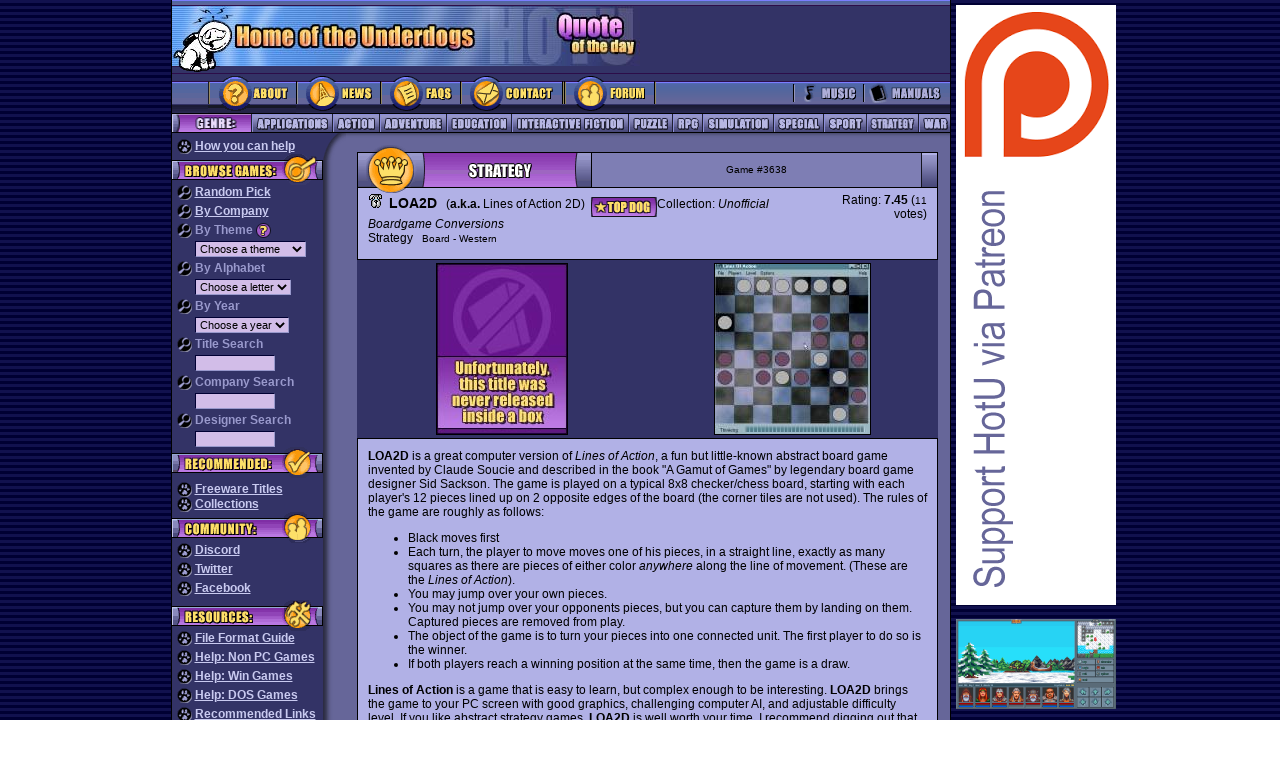

--- FILE ---
content_type: text/html;charset=UTF-8
request_url: https://www.homeoftheunderdogs.net/game.php?name=LOA2D
body_size: 7270
content:
<!DOCTYPE HTML PUBLIC "-//W3C//DTD HTML 4.01 Transitional//EN">
<html>

<head>
  <title>Home of the Underdogs</title>
  <meta http-equiv="Content-Type" content="text/html; charset=utf-8">
  <meta http-equiv="Refresh" CONTENT="7200">
  <meta http-equiv="content-LANGUAGE" content="English">
  <meta name="DESCRIPTION"
    CONTENT="Home of the Underdogs. The database of old games (abandonware). Tribute to the best underrated PC games of all time. ">
  <meta name="KEYWORDS"
    content="abandonware games sierra classic oldie underdogs infocom telarium avalon hill QQP polarware DOS 8088 XT AT 286 386 486">
  <meta name="OWNER" content="">
  <meta name="AUTHOR" content="Underdogs">
  <meta name="page-TOPIC" content="Games">
  <meta name="AUDIENCE" content="All">
  <meta name="RATING" content="General">
  <meta name="ROBOTS" content="index,follow">
  <meta name="REVISIT-AFTER" content="1 days">
  <base>


  <SCRIPT type="text/javascript">
    function submitenter(myfield) {
      var keycode;
      if (window.event) keycode = window.event.keyCode;
      else if (e) keycode = e.which;
      else return true;

      if (keycode == 13) {
        myfield.form.submit();
        return false;
      } else
        return true;
    }

    function randomGame() {
      var randomId;
      randomId = "game.php?id=" + parseInt(Math.random() *
        5325 + 1)
      window.location.href = randomId;
    }
  </SCRIPT>
  <link rel="icon" href="favicon.ico" />
  <link rel="shortcut icon" href="favicon.ico" />
  <link rel="stylesheet" title="HOTU" type="text/css" href="https://homeoftheunderdogs.net/style.css?=2026-01-21" />
  <link rel="start" href="default.htm" />
  <link rel="index" href="https://homeoftheunderdogs.net/master.php" />
  <link rel="help" href="https://homeoftheunderdogs.net/faq.php" />
  <link rel="glossary" href="https://homeoftheunderdogs.net/extension.php" />
  <link rel="author" href="https://homeoftheunderdogs.net/about.php" />
  <link rel="copyright" href="javascript_3Aalert('1998 - 2026, Home of the Underdogs.')" />
  <link rel="up" href="default.htm" />
</head>

<body bgcolor="#666699" text="#000000" link="#333366" vlink="#333366" alink="#666699" leftmargin="0" topmargin="0"
  marginwidth="0" marginheight="0">
  <table border="0" cellspacing="0" cellpadding="0">
    <tr>
      <td width="126" rowspan="2" background="https://homeoftheunderdogs.net/images/background_stripes.gif" bgcolor="000033"><img src="https://homeoftheunderdogs.net/images/gif.gif"
          width="1" height="1"></td>
      <td width="1" rowspan="2" bgcolor="#000000"><img src="https://homeoftheunderdogs.net/images/gif_black.gif" width="1" height="200"></td>
      <td width="778" height="126" align="center" valign="top">
        <table width="778" height="6" border="0" cellspacing="0" cellpadding="0">
          <tr>
            <td width="778" height="6"><img src="https://homeoftheunderdogs.net/images/topnav_toptopbar.gif" width="778" height="6"></td>
          </tr>
        </table>

        <table width="778" height="67" border="0" cellspacing="0" cellpadding="0">
          <tr bgcolor="#333366">
            <td width="310" height="60"><a href="https://homeoftheunderdogs.net/"><img
                  src="https://homeoftheunderdogs.net/images/728x90_toplogo.jpg" alt="Home of the Underdogs" width="310" height="60" border="0"></a>
            </td>
            <td width="158" height="60"><img src="https://homeoftheunderdogs.net/images/728x90_topquote2.jpg" width="158" height="60"></td>
            <td width="310" height="60" align="left" valign="middle">
              <table width="100%" border="0" cellspacing="0" cellpadding="0">
                <tr>
                  <td class="quote">
                    <SCRIPT TYPE="text/javascript" SRC="https://www.brainyquote.com/link/quotebr.js"></SCRIPT>
                  </td>
                </tr>
              </table>
            </td>
          </tr>
          <tr align="left" valign="top" bgcolor="#333366">
            <td height="7" colspan="3"><img src="https://homeoftheunderdogs.net/images/728x90_dogfoot.gif" width="48" height="7"></td>
          </tr>
        </table>


        <table width="778" height="40" border="0" cellspacing="0" cellpadding="0">
          <tr bgcolor="#333366">
            <!-- main nav items: about, news, faqs and contact -->
            <td width="36" height="40"><img src="https://homeoftheunderdogs.net/images/728x90_mainleft.gif" width="36" height="40"></td>
            <td width="88" height="40"><a href="https://homeoftheunderdogs.net/about.php"><img
                  src="https://homeoftheunderdogs.net/images/728x90_mainbut_about.gif" alt="About" width="88" height="40" border="0"></a></td>
            <td width="84" height="40"><a href="https://homeoftheunderdogs.net/"><img
                  src="https://homeoftheunderdogs.net/images/topnav_mainbutnews.gif" alt="News" width="84" height="40" border="0"></a></td>
            <td width="80" height="40"><a href="https://homeoftheunderdogs.net/faq.php"><img
                  src="https://homeoftheunderdogs.net/images/topnav_mainbutfaqs.gif" alt="FAQs" width="80" height="40" border="0"></a></td>
            <td width="104" height="40"><a href="https://homeoftheunderdogs.net/contact.php"><img
                  src="https://homeoftheunderdogs.net/images/topnav_mainbutcontact.gif" alt="Contact" width="104" height="40" border="0"></a></td>
            <td width="92" height="40"><a target="_blank" href="https://discord.gg/MbUg7d9"><img
                  src="https://homeoftheunderdogs.net/images/topnav_mainbutforum.gif" alt="HOTU GoogleGroup" width="92" height="40" border="0"></a>
            </td>
            <td width="137" height="40"><img src="https://homeoftheunderdogs.net/images/topnav_mainmiddle.gif" width="137" height="40">
            </td>
            <!-- main nav items: music, manuals -->
            <td width="70" height="40"><a href="https://homeoftheunderdogs.net/music.php"><img
                  src="https://homeoftheunderdogs.net/images/topnav_mainbutmusic.gif" alt="Music" width="70" height="40" border="0"></a></td>
            <td width="87" height="40"><a href="https://homeoftheunderdogs.net/manuals.php"><img
                  src="https://homeoftheunderdogs.net/images/topnav_mainbutmanuals.gif" alt="Manuals" width="87" height="40" border="0"></a></td>
          </tr>
        </table>
        <table width="778" height="1" border="0" cellspacing="0" cellpadding="0">
          <tr>
            <td bgcolor="#000000"><img src="https://homeoftheunderdogs.net/images/gif_black.gif" width="778" height="1"></td>
          </tr>
        </table>
        <table width="778" height="18" border="0" cellspacing="0" cellpadding="0">
          <tr>
            <!-- game categories -->
            <td width="79" height="18"><img src="https://homeoftheunderdogs.net/images/topnav_cattitle.gif" alt="Category" width="79" height="18"></td>
            
            <td width="81" height="18">
              <a href="https://homeoftheunderdogs.net/genre.php?id=2">
                <img src="https://homeoftheunderdogs.net/images/topnav_catbutapps.gif" alt="Applications" width="81" height="18" border="0">
              </a>
            </td>

            <td width="47" height="18">
              <a href="https://homeoftheunderdogs.net/genre.php?id=1">
                <img src="https://homeoftheunderdogs.net/images/topnav_catbutaction.gif" alt="Action" width="47" height="18" border="0">
              </a>
            </td>

            <td width="67" height="18">
              <a href="https://homeoftheunderdogs.net/genre.php?id=3">
                <img src="https://homeoftheunderdogs.net/images/topnav_catbutadv.gif" alt="Adventure" width="67" height="18" border="0">
              </a>
            </td>

            <td width="65" height="18">
              <a href="https://homeoftheunderdogs.net/genre.php?id=4">
                <img src="https://homeoftheunderdogs.net/images/topnav_catbutedu.gif" alt="Education" width="65" height="18" border="0">
              </a>
            </td>

            <td width="117" height="18">
              <a href="https://homeoftheunderdogs.net/genre.php?id=5">
                <img src="https://homeoftheunderdogs.net/images/topnav_catbutintfic.gif" alt="Interactive Fiction" width="117" height="18" border="0">
              </a>
            </td>

            <td width="44" height="18">
              <a href="https://homeoftheunderdogs.net/genre.php?id=6">
                <img src="https://homeoftheunderdogs.net/images/topnav_catbutpuzzle.gif" alt="Puzzle" width="44" height="18" border="0">
              </a>
            </td>

            <td width="30" height="18">
              <a href="https://homeoftheunderdogs.net/genre.php?id=7">
                <img src="https://homeoftheunderdogs.net/images/topnav_catbutrpg.gif" alt="Role Playing Games" width="30" height="18" border="0">
              </a>
            </td>

            <td width="71" height="18">
              <a href="https://homeoftheunderdogs.net/genre.php?id=8">
                <img src="https://homeoftheunderdogs.net/images/topnav_catbutsim.gif" alt="Simulation" width="71" height="18" border="0">
              </a>
            </td>

            <td width="50" height="18">
              <a href="https://homeoftheunderdogs.net/special.php">
                <img src="https://homeoftheunderdogs.net/images/topnav_catbutspecial.gif" alt="Special" width="50" height="18" border="0">
              </a>
            </td>

            <td width="43" height="18">
              <a href="https://homeoftheunderdogs.net/genre.php?id=9">
                <img src="https://homeoftheunderdogs.net/images/topnav_catbutsport.gif" alt="Sport" width="43" height="18" border="0">
              </a>
            </td>

            <td width="52" height="18">
              <a href="https://homeoftheunderdogs.net/genre.php?id=10">
                <img src="https://homeoftheunderdogs.net/images/topnav_catbutstrategy.gif" alt="Strategy" width="52" height="18" border="0">
              </a>
            </td>

            <td width="32" height="18">
              <a href="https://homeoftheunderdogs.net/genre.php?id=11">
                <img src="https://homeoftheunderdogs.net/images/topnav_catbutwar.gif" alt="War" width="32" height="18" border="0">
              </a>
            </td>
          </tr>
        </table>
        <table width="778" height="1" border="0" cellspacing="0" cellpadding="0">
          <tr>
            <td bgcolor="#000000"><img src="https://homeoftheunderdogs.net/images/gif_black.gif" width="778" height="1"></td>
          </tr>
        </table>
      </td>
      <td width="1" rowspan="2" bgcolor="#000000"><img src="https://homeoftheunderdogs.net/images/gif_black.gif" width="1" height="200"></td>
      <td width="132" rowspan="2" align="left" valign="top" background="https://homeoftheunderdogs.net/images/background_stripes.gif" bgcolor="000033">
        <table border="0" cellspacing="5" cellpadding="0">
          <tr>
            <td align="center">

              <a href="https://www.patreon.com/hotu"><img src="https://homeoftheunderdogs.net/images/ia/supporthotu.png" border=0></a><br><br><a href="https://store.steampowered.com/app/873890/Legends_of_Amberland_The_Forgotten_Crown/" target="_blank"><img src="https://homeoftheunderdogs.net/images/ia/legendsofamberland-160.png" width="160px"></a><br><br><a href="http://www.eff.org/" target="_blank"><img src="https://homeoftheunderdogs.net/images/eff.jpg" alt="Support the EFF" width="160px"></a>	</td></tr>
    </table>

            </td>
            <td width="115" rowspan="2" background="https://homeoftheunderdogs.net/images/background_stripes.gif" bgcolor="000033"><img
                src="https://homeoftheunderdogs.net/images/gif.gif" width="1" height="1"></td>
          </tr>
          <tr width="778" height="100%">
            <td align="center" valign="top" width="778" height="100%">
              <table width="100%" height="100%" border="0" cellpadding="0" cellspacing="0">
                <tr>
                  <td width="151" align="left" valign="top" bgcolor="#333366">
                    <table width="100%" border="0" align="center" cellpadding="0" cellspacing="0" class="sidenav1">
                      <tr>
                        <td colspan="3" width="151" height="6"><img src="https://homeoftheunderdogs.net/images/gif.gif" width="151" height="6"></td>
                      </tr>
                      <tr>
                        <td width="5"><img src="https://homeoftheunderdogs.net/images/gif.gif" width="5" height="10"></td>
                        <td width="141" class="sidenav1"><img src="https://homeoftheunderdogs.net/images/sidenav_icon_paw.gif" alt="Welcome" width="15"
                            height="15" align="top">
                          <a href="https://homeoftheunderdogs.net/contribute.php">How
                            you can help</a>
                        </td>
                        <td width="5"><img src="https://homeoftheunderdogs.net/images/gif.gif" width="5" height="10"></td>
                      </tr>


                      


                      <tr>
                        <td colspan="3" width="151" height="31"><img src="https://homeoftheunderdogs.net/images/sidenav_catbrowse.gif"
                            alt="Browse Games" width="151" height="31"></td>
                      </tr>
                      <tr>
                        <td width="5"><img src="https://homeoftheunderdogs.net/images/gif.gif" width="5" height="10"></td>
                        <td width="141" class="sidenav1"><img src="https://homeoftheunderdogs.net/images/sidenav_icon_magglass.gif" alt="Welcome"
                            width="15" height="15" align="top">
                          <a href="javascript:randomGame()">Random Pick</a>
                        </td>
                        <td width="5"><img src="https://homeoftheunderdogs.net/images/gif.gif" width="5" height="10"></td>
                      </tr>
                      <tr>
                        <td colspan="3" width="151"><img src="https://homeoftheunderdogs.net/images/gif.gif" width="151" height="4"></td>
                      </tr>
                      <tr>
                        <td width="5"><img src="https://homeoftheunderdogs.net/images/gif.gif" width="5" height="10"></td>
                        <td width="141" class="sidenav1"><img src="https://homeoftheunderdogs.net/images/sidenav_icon_magglass.gif" alt="Welcome"
                            width="15" height="15" align="top">
                          <a href="https://homeoftheunderdogs.net/companies.php">By
                            Company</a>
                        </td>
                        <td width="5"><img src="https://homeoftheunderdogs.net/images/gif.gif" width="5" height="10"></td>
                      </tr>
                      <tr>
                        <td colspan="3" width="151"><img src="https://homeoftheunderdogs.net/images/gif.gif" width="151" height="4"></td>
                      </tr>

                      <!-- BEGIN PULLDOWNS -->
                      <form action="">
                        <tr>
                          <td>&nbsp;</td>
                          <td class="sidenav1"><img src="https://homeoftheunderdogs.net/images/sidenav_icon_magglass.gif" alt="Welcome" width="15"
                              height="15" align="top">
                            By Theme <a href="faq.php#b4"><img src="https://homeoftheunderdogs.net/images/sidenav_icon_questionmark.gif" width="15"
                                height="15" border="0" align="top"></a></td>
                          <td>&nbsp;</td>
                        </tr>
                        <tr>
                          <td width="5"><img src="https://homeoftheunderdogs.net/images/gif.gif" width="5" height="10"></td>
                          <td width="141" class="input2"><img src="https://homeoftheunderdogs.net/images/gif.gif" width="15" height="15">
                            <SELECT ONCHANGE="location = this.options[this.selectedIndex].value;" METHOD="get"
                              NAME="theme" class="input">
                              <OPTION selected>Choose a theme</OPTION>

                              <OPTION VALUE="https://homeoftheunderdogs.net/theme.php?id=1">Alternate History</OPTION><OPTION VALUE="https://homeoftheunderdogs.net/theme.php?id=2">Anime</OPTION><OPTION VALUE="https://homeoftheunderdogs.net/theme.php?id=3">Apocalypse Now</OPTION><OPTION VALUE="https://homeoftheunderdogs.net/theme.php?id=4">Business</OPTION><OPTION VALUE="https://homeoftheunderdogs.net/theme.php?id=5">Cartoon</OPTION><OPTION VALUE="https://homeoftheunderdogs.net/theme.php?id=6">Cyberpunk</OPTION><OPTION VALUE="https://homeoftheunderdogs.net/theme.php?id=7">Design Tool</OPTION><OPTION VALUE="https://homeoftheunderdogs.net/theme.php?id=8">Epic</OPTION><OPTION VALUE="https://homeoftheunderdogs.net/theme.php?id=9">Fantasy</OPTION><OPTION VALUE="https://homeoftheunderdogs.net/theme.php?id=10">Freelance</OPTION><OPTION VALUE="https://homeoftheunderdogs.net/theme.php?id=11">Grand Adventure</OPTION><OPTION VALUE="https://homeoftheunderdogs.net/theme.php?id=12">Galactic War</OPTION><OPTION VALUE="https://homeoftheunderdogs.net/theme.php?id=13">Gangster</OPTION><OPTION VALUE="https://homeoftheunderdogs.net/theme.php?id=14">Historical</OPTION><OPTION VALUE="https://homeoftheunderdogs.net/theme.php?id=15">Horror</OPTION><OPTION VALUE="https://homeoftheunderdogs.net/theme.php?id=16">Humorous</OPTION><OPTION VALUE="https://homeoftheunderdogs.net/theme.php?id=17">Licensed</OPTION><OPTION VALUE="https://homeoftheunderdogs.net/theme.php?id=18">Modern</OPTION><OPTION VALUE="https://homeoftheunderdogs.net/theme.php?id=19">Mystery</OPTION><OPTION VALUE="https://homeoftheunderdogs.net/theme.php?id=20">Myth & Legend</OPTION><OPTION VALUE="https://homeoftheunderdogs.net/theme.php?id=21">Naval</OPTION><OPTION VALUE="https://homeoftheunderdogs.net/theme.php?id=22">Organized Forces</OPTION><OPTION VALUE="https://homeoftheunderdogs.net/theme.php?id=23">Oriental</OPTION><OPTION VALUE="https://homeoftheunderdogs.net/theme.php?id=24">Political</OPTION><OPTION VALUE="https://homeoftheunderdogs.net/theme.php?id=25">Science Fiction</OPTION><OPTION VALUE="https://homeoftheunderdogs.net/theme.php?id=26">Shareware</OPTION><OPTION VALUE="https://homeoftheunderdogs.net/theme.php?id=27">Unique</OPTION><OPTION VALUE="https://homeoftheunderdogs.net/theme.php?id=28">Western</OPTION><OPTION VALUE="https://homeoftheunderdogs.net/theme.php?id=29">World Wars</OPTION>                            </SELECT>
                          </td>
                          <td width="5"><img src="https://homeoftheunderdogs.net/images/gif.gif" width="5" height="10"></td>
                        </tr>
                        <tr>
                          <td colspan="3" width="151"><img src="https://homeoftheunderdogs.net/images/gif.gif" width="151" height="4"></td>
                        </tr>
                        <tr>
                          <td width="5"><img src="https://homeoftheunderdogs.net/images/gif.gif" width="5" height="10"></td>
                          <td width="141" class="sidenav1"><img src="https://homeoftheunderdogs.net/images/sidenav_icon_magglass.gif" alt="Welcome"
                              width="15" height="15" align="top">
                            By Alphabet</td>
                          <td width="5"><img src="https://homeoftheunderdogs.net/images/gif.gif" width="5" height="10"></td>
                        </tr>
                        <tr>
                          <td width="5"><img src="https://homeoftheunderdogs.net/images/gif.gif" width="5" height="10"></td>
                          <td width="141" class="input2"><img src="https://homeoftheunderdogs.net/images/gif.gif" width="15" height="15">
                            <SELECT ONCHANGE="location = this.options[this.selectedIndex].value;" METHOD="get"
                              NAME="letter" class="input">
                              <OPTION selected>Choose a letter</OPTION>
                              <OPTION VALUE="letter.php?id=0">-- # --</OPTION>

                              <OPTION VALUE="https://homeoftheunderdogs.net/letter.php?id=A">-- A --</OPTION><OPTION VALUE="https://homeoftheunderdogs.net/letter.php?id=B">-- B --</OPTION><OPTION VALUE="https://homeoftheunderdogs.net/letter.php?id=C">-- C --</OPTION><OPTION VALUE="https://homeoftheunderdogs.net/letter.php?id=D">-- D --</OPTION><OPTION VALUE="https://homeoftheunderdogs.net/letter.php?id=E">-- E --</OPTION><OPTION VALUE="https://homeoftheunderdogs.net/letter.php?id=F">-- F --</OPTION><OPTION VALUE="https://homeoftheunderdogs.net/letter.php?id=G">-- G --</OPTION><OPTION VALUE="https://homeoftheunderdogs.net/letter.php?id=H">-- H --</OPTION><OPTION VALUE="https://homeoftheunderdogs.net/letter.php?id=I">-- I --</OPTION><OPTION VALUE="https://homeoftheunderdogs.net/letter.php?id=J">-- J --</OPTION><OPTION VALUE="https://homeoftheunderdogs.net/letter.php?id=K">-- K --</OPTION><OPTION VALUE="https://homeoftheunderdogs.net/letter.php?id=L">-- L --</OPTION><OPTION VALUE="https://homeoftheunderdogs.net/letter.php?id=M">-- M --</OPTION><OPTION VALUE="https://homeoftheunderdogs.net/letter.php?id=N">-- N --</OPTION><OPTION VALUE="https://homeoftheunderdogs.net/letter.php?id=O">-- O --</OPTION><OPTION VALUE="https://homeoftheunderdogs.net/letter.php?id=P">-- P --</OPTION><OPTION VALUE="https://homeoftheunderdogs.net/letter.php?id=Q">-- Q --</OPTION><OPTION VALUE="https://homeoftheunderdogs.net/letter.php?id=R">-- R --</OPTION><OPTION VALUE="https://homeoftheunderdogs.net/letter.php?id=S">-- S --</OPTION><OPTION VALUE="https://homeoftheunderdogs.net/letter.php?id=T">-- T --</OPTION><OPTION VALUE="https://homeoftheunderdogs.net/letter.php?id=U">-- U --</OPTION><OPTION VALUE="https://homeoftheunderdogs.net/letter.php?id=V">-- V --</OPTION><OPTION VALUE="https://homeoftheunderdogs.net/letter.php?id=W">-- W --</OPTION><OPTION VALUE="https://homeoftheunderdogs.net/letter.php?id=X">-- X --</OPTION><OPTION VALUE="https://homeoftheunderdogs.net/letter.php?id=Y">-- Y --</OPTION><OPTION VALUE="https://homeoftheunderdogs.net/letter.php?id=Z">-- Z --</OPTION>                            </SELECT>
                          </td>
                          <td width="5"><img src="https://homeoftheunderdogs.net/images/gif.gif" width="5" height="10"></td>
                        </tr>
                        <tr>
                          <td colspan="3" width="151"><img src="https://homeoftheunderdogs.net/images/gif.gif" width="151" height="4"></td>
                        </tr>
                        <tr>
                          <td width="5"><img src="https://homeoftheunderdogs.net/images/gif.gif" width="5" height="10"></td>
                          <td width="141" class="sidenav1"><img src="https://homeoftheunderdogs.net/images/sidenav_icon_magglass.gif" alt="Welcome"
                              width="15" height="15" align="top">
                            By Year</td>
                          <td width="5"><img src="https://homeoftheunderdogs.net/images/gif.gif" width="5" height="10"></td>
                        </tr>
                        <tr>
                          <td width="5"><img src="https://homeoftheunderdogs.net/images/gif.gif" width="5" height="10"></td>
                          <td width="141" class="input2"><img src="https://homeoftheunderdogs.net/images/gif.gif" width="15" height="15">
                            <SELECT ONCHANGE="location = this.options[this.selectedIndex].value;" METHOD="get"
                              NAME="year" class="input">
                              <OPTION selected>Choose a year</OPTION>

                              <OPTION VALUE="https://homeoftheunderdogs.net/year.php?id=1979">1979</OPTION><OPTION VALUE="https://homeoftheunderdogs.net/year.php?id=1980">1980</OPTION><OPTION VALUE="https://homeoftheunderdogs.net/year.php?id=1981">1981</OPTION><OPTION VALUE="https://homeoftheunderdogs.net/year.php?id=1982">1982</OPTION><OPTION VALUE="https://homeoftheunderdogs.net/year.php?id=1983">1983</OPTION><OPTION VALUE="https://homeoftheunderdogs.net/year.php?id=1984">1984</OPTION><OPTION VALUE="https://homeoftheunderdogs.net/year.php?id=1985">1985</OPTION><OPTION VALUE="https://homeoftheunderdogs.net/year.php?id=1986">1986</OPTION><OPTION VALUE="https://homeoftheunderdogs.net/year.php?id=1987">1987</OPTION><OPTION VALUE="https://homeoftheunderdogs.net/year.php?id=1988">1988</OPTION><OPTION VALUE="https://homeoftheunderdogs.net/year.php?id=1989">1989</OPTION><OPTION VALUE="https://homeoftheunderdogs.net/year.php?id=1990">1990</OPTION><OPTION VALUE="https://homeoftheunderdogs.net/year.php?id=1991">1991</OPTION><OPTION VALUE="https://homeoftheunderdogs.net/year.php?id=1992">1992</OPTION><OPTION VALUE="https://homeoftheunderdogs.net/year.php?id=1993">1993</OPTION><OPTION VALUE="https://homeoftheunderdogs.net/year.php?id=1994">1994</OPTION><OPTION VALUE="https://homeoftheunderdogs.net/year.php?id=1995">1995</OPTION><OPTION VALUE="https://homeoftheunderdogs.net/year.php?id=1996">1996</OPTION><OPTION VALUE="https://homeoftheunderdogs.net/year.php?id=1997">1997</OPTION><OPTION VALUE="https://homeoftheunderdogs.net/year.php?id=1998">1998</OPTION><OPTION VALUE="https://homeoftheunderdogs.net/year.php?id=1999">1999</OPTION><OPTION VALUE="https://homeoftheunderdogs.net/year.php?id=2000">2000</OPTION><OPTION VALUE="https://homeoftheunderdogs.net/year.php?id=2001">2001</OPTION><OPTION VALUE="https://homeoftheunderdogs.net/year.php?id=2002">2002</OPTION><OPTION VALUE="https://homeoftheunderdogs.net/year.php?id=2003">2003</OPTION><OPTION VALUE="https://homeoftheunderdogs.net/year.php?id=2004">2004</OPTION><OPTION VALUE="https://homeoftheunderdogs.net/year.php?id=2005">2005</OPTION><OPTION VALUE="https://homeoftheunderdogs.net/year.php?id=2006">2006</OPTION><OPTION VALUE="https://homeoftheunderdogs.net/year.php?id=2007">2007</OPTION><OPTION VALUE="https://homeoftheunderdogs.net/year.php?id=2008">2008</OPTION><OPTION VALUE="https://homeoftheunderdogs.net/year.php?id=2009">2009</OPTION><OPTION VALUE="https://homeoftheunderdogs.net/year.php?id=2010">2010</OPTION><OPTION VALUE="https://homeoftheunderdogs.net/year.php?id=2011">2011</OPTION><OPTION VALUE="https://homeoftheunderdogs.net/year.php?id=2012">2012</OPTION><OPTION VALUE="https://homeoftheunderdogs.net/year.php?id=2013">2013</OPTION><OPTION VALUE="https://homeoftheunderdogs.net/year.php?id=2014">2014</OPTION><OPTION VALUE="https://homeoftheunderdogs.net/year.php?id=2015">2015</OPTION><OPTION VALUE="https://homeoftheunderdogs.net/year.php?id=2016">2016</OPTION><OPTION VALUE="https://homeoftheunderdogs.net/year.php?id=2017">2017</OPTION><OPTION VALUE="https://homeoftheunderdogs.net/year.php?id=2018">2018</OPTION><OPTION VALUE="https://homeoftheunderdogs.net/year.php?id=2019">2019</OPTION><OPTION VALUE="https://homeoftheunderdogs.net/year.php?id=2020">2020</OPTION><OPTION VALUE="https://homeoftheunderdogs.net/year.php?id=2021">2021</OPTION><OPTION VALUE="https://homeoftheunderdogs.net/year.php?id=2022">2022</OPTION><OPTION VALUE="https://homeoftheunderdogs.net/year.php?id=2023">2023</OPTION><OPTION VALUE="https://homeoftheunderdogs.net/year.php?id=2024">2024</OPTION><OPTION VALUE="https://homeoftheunderdogs.net/year.php?id=2025">2025</OPTION><OPTION VALUE="https://homeoftheunderdogs.net/year.php?id=2026">2026</OPTION>                            </SELECT>
                          </td>
                          <td width="5"><img src="https://homeoftheunderdogs.net/images/gif.gif" width="5" height="10"></td>
                        </tr>
                      </form>
                      <tr>
                        <td colspan="3" width="151"><img src="https://homeoftheunderdogs.net/images/gif.gif" width="151" height="4"></td>
                      </tr>
                      <tr>
                        <td width="5"><img src="https://homeoftheunderdogs.net/images/gif.gif" width="5" height="10"></td>
                        <td width="141" class="sidenav1"><img src="https://homeoftheunderdogs.net/images/sidenav_icon_magglass.gif" alt="Welcome"
                            width="15" height="15" align="top">
                          Title Search</td>
                        <td width="5"><img src="https://homeoftheunderdogs.net/images/gif.gif" width="5" height="10"></td>
                      </tr>
                      <tr>
                        <td width="5"><img src="https://homeoftheunderdogs.net/images/gif.gif" width="5" height="10"></td>
                        <FORM ACTION="https://homeoftheunderdogs.net/search.php">
                          <td width="141" class="input2"><img src="https://homeoftheunderdogs.net/images/gif.gif" width="15" height="15">
                            <INPUT TYPE="text" NAME="search_game" SIZE="11" onKeyPress="return submitenter(this,event)"
                              class="input">
                          </td>
                        </form>
                        <td width="5"><img src="https://homeoftheunderdogs.net/images/gif.gif" width="5" height="10"></td>
                      </tr>
                      <tr>
                        <td colspan="3" width="151"><img src="https://homeoftheunderdogs.net/images/gif.gif" width="151" height="4"></td>
                      </tr>
                      <tr>
                        <td width="5"><img src="https://homeoftheunderdogs.net/images/gif.gif" width="5" height="10"></td>
                        <td width="141" class="sidenav1"><img src="https://homeoftheunderdogs.net/images/sidenav_icon_magglass.gif" alt="Welcome"
                            width="15" height="15" align="top">
                          Company Search</td>
                        <td width="5"><img src="https://homeoftheunderdogs.net/images/gif.gif" width="5" height="10"></td>
                      </tr>
                      <tr>
                        <td width="5"><img src="https://homeoftheunderdogs.net/images/gif.gif" width="5" height="10"></td>
                        <FORM ACTION="https://homeoftheunderdogs.net/search.php">
                          <td width="141" class="input2"><img src="https://homeoftheunderdogs.net/images/gif.gif" width="15" height="15">
                            <INPUT TYPE="text" NAME="search_company" SIZE="11"
                              onKeyPress="return submitenter(this,event)" class="input">
                          </td>
                        </form>
                        <td width="5"><img src="https://homeoftheunderdogs.net/images/gif.gif" width="5" height="10"></td>
                      </tr>
                      <tr>
                        <td colspan="3" width="151"><img src="https://homeoftheunderdogs.net/images/gif.gif" width="151" height="4"></td>
                      </tr>
                      <tr>
                        <td width="5"><img src="https://homeoftheunderdogs.net/images/gif.gif" width="5" height="10"></td>
                        <td width="141" class="sidenav1"><img src="https://homeoftheunderdogs.net/images/sidenav_icon_magglass.gif" alt="Welcome"
                            width="15" height="15" align="top"> Designer Search</td>
                        <td width="5"><img src="https://homeoftheunderdogs.net/images/gif.gif" width="5" height="10"></td>
                      </tr>
                      <tr>
                        <td width="5"><img src="https://homeoftheunderdogs.net/images/gif.gif" width="5" height="10"></td>
                        <FORM ACTION="https://homeoftheunderdogs.net/search.php">
                          <td width="141" class="input2"><img src="https://homeoftheunderdogs.net/images/gif.gif" width="15" height="15">
                            <INPUT TYPE="text" NAME="search_designer" SIZE="11"
                              onKeyPress="return submitenter(this,event)" class="input">
                          </td>
                        </form>
                        <td width="5"><img src="https://homeoftheunderdogs.net/images/gif.gif" width="5" height="10"></td>
                      </tr>
                      <tr>



                        <td colspan="3" width="151"><img src="https://homeoftheunderdogs.net/images/sidenav_catrecommeded.gif" alt="Recommended"
                            width="151" height="31"></td>
                      </tr>
                      <tr>
                        <td colspan="3" width="151"><img src="https://homeoftheunderdogs.net/images/gif.gif" width="151" height="4"></td>
                      </tr>
                      <tr>
                        <td width="5"><img src="https://homeoftheunderdogs.net/images/gif.gif" width="5" height="10"></td>
                        <td width="141" class="sidenav1"><img src="https://homeoftheunderdogs.net/images/sidenav_icon_paw.gif" alt="Welcome" width="15"
                            height="15" align="top">
                          <a href="company.php?name=Freeware">Freeware Titles</a>
                        </td>
                        <td width="5"><img src="https://homeoftheunderdogs.net/images/gif.gif" width="5" height="10"></td>
                      </tr>
                      <tr>
                        <td width="5"><img src="https://homeoftheunderdogs.net/images/gif.gif" width="5" height="10"></td>
                        <td width="141" class="sidenav1"><img src="https://homeoftheunderdogs.net/images/sidenav_icon_paw.gif" alt="Welcome" width="15"
                            height="15" align="top">
                          <a href="https://homeoftheunderdogs.net/collect.php">Collections</a>
                        </td>
                        <td width="5"><img src="https://homeoftheunderdogs.net/images/gif.gif" width="5" height="10"></td>
                      </tr>



                      <td colspan="3" width="151"><img src="https://homeoftheunderdogs.net/images/sidenav_catcommunity.gif" width="151" height="31">
                      </td>
                </tr>
                <tr>
                  <td width="5"><img src="https://homeoftheunderdogs.net/images/gif.gif" width="5" height="10"></td>
                  <td width="141" class="sidenav1"><img src="https://homeoftheunderdogs.net/images/sidenav_icon_paw.gif" alt="Welcome" width="15"
                      height="15" align="top">
                    <a target=_blank href="https://discord.gg/MbUg7d9">Discord</a>
                  </td>
                  <td width="5"><img src="https://homeoftheunderdogs.net/images/gif.gif" width="5" height="10"></td>
                </tr>
                <tr>
                  <td colspan="3" width="151"><img src="https://homeoftheunderdogs.net/images/gif.gif" width="151" height="4"></td>
                </tr>
                <tr>
                  <td width="5"><img src="https://homeoftheunderdogs.net/images/gif.gif" width="5" height="10"></td>
                  <td width="141" class="sidenav1"><img src="https://homeoftheunderdogs.net/images/sidenav_icon_paw.gif" alt="Welcome" width="15"
                      height="15" align="top">
                    <a target=_blank href="https://twitter.com/HotU_net">Twitter</a>
                  </td>
                  <td width="5"><img src="https://homeoftheunderdogs.net/images/gif.gif" width="5" height="10"></td>
                </tr>
                <tr>
                  <td colspan="3" width="151"><img src="https://homeoftheunderdogs.net/images/gif.gif" width="151" height="4"></td>
                </tr>
                <tr>
                  <td width="5"><img src="https://homeoftheunderdogs.net/images/gif.gif" width="5" height="10"></td>
                  <td width="141" class="sidenav1"><img src="https://homeoftheunderdogs.net/images/sidenav_icon_paw.gif" alt="Welcome" width="15"
                      height="15" align="top">
                    <a target=_blank href="https://www.facebook.com/HomeOfTheUnderdogs">Facebook</a>
                  </td>
                  <td width="5"><img src="https://homeoftheunderdogs.net/images/gif.gif" width="5" height="10"></td>
                </tr>
                <tr>
                  <td colspan="3" width="151"><img src="https://homeoftheunderdogs.net/images/gif.gif" width="151" height="4"></td>
                </tr>
                <tr>



                  <td colspan="3" width="151"><img src="https://homeoftheunderdogs.net/images/sidenav_catresources.gif" width="151" height="31"></td>
                </tr>
                <tr>
                  <td width="5"><img src="https://homeoftheunderdogs.net/images/gif.gif" width="5" height="10"></td>
                  <td width="141" class="sidenav1"><img src="https://homeoftheunderdogs.net/images/sidenav_icon_paw.gif" alt="Welcome" width="15"
                      height="15" align="top">
                    <a href="https://homeoftheunderdogs.net/extension.php">File
                      Format Guide</a>
                  </td>
                  <td width="5"><img src="https://homeoftheunderdogs.net/images/gif.gif" width="5" height="10"></td>
                </tr>
                <tr>
                  <td colspan="3" width="151"><img src="https://homeoftheunderdogs.net/images/gif.gif" width="151" height="4"></td>
                </tr>
                <tr>
                  <td width="5"><img src="https://homeoftheunderdogs.net/images/gif.gif" width="5" height="10"></td>
                  <td width="141" class="sidenav1"><img src="https://homeoftheunderdogs.net/images/sidenav_icon_paw.gif" alt="Welcome" width="15"
                      height="15" align="top">
                    <a href="https://homeoftheunderdogs.net/nonpc.php">Help:
                      Non PC Games</a>
                  </td>
                  <td width="5"><img src="https://homeoftheunderdogs.net/images/gif.gif" width="5" height="10"></td>
                </tr>
                <tr>
                  <td colspan="3" width="151"><img src="https://homeoftheunderdogs.net/images/gif.gif" width="151" height="4"></td>
                </tr>
                <tr>
                  <td width="5"><img src="https://homeoftheunderdogs.net/images/gif.gif" width="5" height="10"></td>
                  <td width="141" class="sidenav1"><img src="https://homeoftheunderdogs.net/images/sidenav_icon_paw.gif" alt="Welcome" width="15"
                      height="15" align="top">
                    <a href="https://homeoftheunderdogs.net/guidewin.php">Help:
                      Win Games</a>
                  </td>
                  <td width="5"><img src="https://homeoftheunderdogs.net/images/gif.gif" width="5" height="10"></td>
                </tr>
                <tr>
                  <td colspan="3" width="151"><img src="https://homeoftheunderdogs.net/images/gif.gif" width="151" height="4"></td>
                </tr>
                <tr>
                  <td width="5"><img src="https://homeoftheunderdogs.net/images/gif.gif" width="5" height="10"></td>
                  <td width="141" class="sidenav1"><img src="https://homeoftheunderdogs.net/images/sidenav_icon_paw.gif" alt="Welcome" width="15"
                      height="15" align="top">
                    <a href="https://homeoftheunderdogs.net/guidedos.php">Help:
                      DOS Games</a>
                  </td>
                  <td width="5"><img src="https://homeoftheunderdogs.net/images/gif.gif" width="5" height="10"></td>
                </tr>
                <tr>
                  <td colspan="3" width="151"><img src="https://homeoftheunderdogs.net/images/gif.gif" width="151" height="4"></td>
                </tr>
                <tr>
                  <td width="5"><img src="https://homeoftheunderdogs.net/images/gif.gif" width="5" height="10"></td>
                  <td width="141" class="sidenav1"><img src="https://homeoftheunderdogs.net/images/sidenav_icon_paw.gif" alt="Welcome" width="15"
                      height="15" align="top">
                    <a href="https://homeoftheunderdogs.net/links.php">Recommended
                      Links</a>
                  </td>
                  <td width="5"><img src="https://homeoftheunderdogs.net/images/gif.gif" width="5" height="10"></td>
                </tr>
                <tr>
                  <td colspan="3" width="151"><img src="https://homeoftheunderdogs.net/images/gif.gif" width="151" height="4"></td>
                </tr>
                <tr>
                  <td width="5"><img src="https://homeoftheunderdogs.net/images/gif.gif" width="5" height="10"></td>
                  <td width="141" class="sidenav1"><img src="https://homeoftheunderdogs.net/images/sidenav_icon_paw.gif" alt="Site History" width="15"
                      height="15" align="top">
                    <a href="https://homeoftheunderdogs.net/history.php">Site
                      History</a>
                  </td>
                  <td width="5"><img src="https://homeoftheunderdogs.net/images/gif.gif" width="5" height="10"></td>
                </tr>
                <tr>
                  <td colspan="3" width="151"><img src="https://homeoftheunderdogs.net/images/gif.gif" width="151" height="4"></td>
                </tr>
                <tr>
                  <td width="5"><img src="https://homeoftheunderdogs.net/images/gif.gif" width="5" height="10"></td>
                  <td width="141" class="sidenav1"><img src="https://homeoftheunderdogs.net/images/sidenav_icon_paw.gif" alt="Legacy" width="15"
                      height="15" align="top">
                    <a href="https://homeoftheunderdogs.net/legacy.php">Legacy</a>
                  </td>
                  <td width="5"><img src="https://homeoftheunderdogs.net/images/gif.gif" width="5" height="10"></td>
                </tr>
                <tr>
                  <td colspan="3" width="151"><img src="https://homeoftheunderdogs.net/images/gif.gif" width="151" height="4"></td>
                </tr>
                <tr>
                  <td width="5"><img src="https://homeoftheunderdogs.net/images/gif.gif" width="5" height="10"></td>
                  <td width="141" class="sidenav1"><img src="https://homeoftheunderdogs.net/images/sidenav_icon_paw.gif" alt="Link to Us" width="15"
                      height="15" align="top">
                    <a href="https://homeoftheunderdogs.net/webmasters.php">Link
                      to Us</a>
                  </td>
                  <td width="5"><img src="https://homeoftheunderdogs.net/images/gif.gif" width="5" height="10"></td>
                </tr>
                <tr>
                  <td colspan="3" width="151"><img src="https://homeoftheunderdogs.net/images/gif.gif" width="151" height="4"></td>
                </tr>
                <tr>
                  <td width="5"><img src="https://homeoftheunderdogs.net/images/gif.gif" width="5" height="10"></td>
                  <td width="141" class="sidenav1"><img src="https://homeoftheunderdogs.net/images/sidenav_icon_paw.gif" alt="Credits" width="15"
                      height="15" align="top">
                    <a href="https://homeoftheunderdogs.net/credits.php">Thanks
                      & Credits</a>
                  </td>
                  <td width="5"><img src="https://homeoftheunderdogs.net/images/gif.gif" width="5" height="10"></td>
                </tr>




                <tr>
                  <td width="151" colspan="3" align="center" valign="top"><img src="https://homeoftheunderdogs.net/images/gif.gif" width="151"
                      height="20">



                    
                            <a href="http://www.abandonwarering.com/" target="_blank">
                                <img src="https://homeoftheunderdogs.net/images/awring.gif" alt="Abandonware Ring" width="130" height="50" border="0">
                            </a>
                            <br><br>
                        
                            <a href="http://www.aplaces.net/" target="_blank">
                                <img src="https://homeoftheunderdogs.net/images/aplaces.gif" alt="Abandoned Places" width="130" height="50" border="0">
                            </a>
                            <br><br>
                        
                            <a href="http://www.dungeoncrawlers.org/" target="_blank">
                                <img src="https://homeoftheunderdogs.net/images/dungeoncrawlers_small.png" alt="dungeoncrawlers.org" width="130" height="50" border="0">
                            </a>
                            <br><br>
                        
                  <script type="text/javascript">
                  var gaJsHost = (("https:" == document.location.protocol) ? "https://ssl." : "http://www.");
                  document.write(unescape("%3Cscript src='" + gaJsHost + "google-analytics.com/ga.js' type='text/javascript'%3E%3C/script%3E"));
                  </script>
                  <script type="text/javascript">
                  try {
                  var pageTracker = _gat._getTracker("UA-4941137-4");
                  pageTracker._trackPageview();
                  } catch(err) {}</script>

                    <!-- Creative Commons License -->
                    <a rel="license" href="http://creativecommons.org/licenses/by-nc-nd/2.0/"><img
                        alt="Creative Commons License" border="0"
                        src="https://homeoftheunderdogs.net/images/creativecommonslicence.png" /></a></br></br>
                    <!-- /Creative Commons License -->

                                      </td>
                </tr>
              </table>
            </td>
            <td width="23" align="left" valign="top" background="https://homeoftheunderdogs.net/images/sidenav_shadow.gif" bgcolor="#666699"><img
                src="https://homeoftheunderdogs.net/images/sidenav_shadowcorner.gif" width="23" height="27"><br>
              <img src="https://homeoftheunderdogs.net/images/sidenav_shadow.gif" width="23" height="300">
            </td>
            <td width="604" align="left" valign="top" bgcolor="#666699">
              <table width="100%" border="0" cellspacing="0" cellpadding="0">
                <tr>
                  <td width="581" height="12" valign="top" background="https://homeoftheunderdogs.net/images/topnav_bottomgradient.gif"><img
                      src="https://homeoftheunderdogs.net/images/topnav_bottomgradient2.gif" width="581" height="12"></td>
                </tr>
              </table>
              


<table width="581" height="48" border="0" cellpadding="0" cellspacing="0">
  <tr>
    <td width="235" height="48" rowspan="5"><img
        src="https://homeoftheunderdogs.net/images/title_cat_strategy.gif" width="235" height="48"></td>
    <td width="329" height="7"><img src="https://homeoftheunderdogs.net/images/gif.gif" width="329" height="7"></td>
    <td width="17" height="48" rowspan="5" bgcolor="#666699"><img src="https://homeoftheunderdogs.net/images/title_cat_gradientbar.gif" width="17"
        height="48"></td>
  </tr>
  <tr>
    <td width="329" height="1" bgcolor="#000000"><img src="https://homeoftheunderdogs.net/images/gif_black.gif" width="329" height="1"></td>
  </tr>
  <tr><td width='329' height='34' align='center' valign='middle' bgcolor='#7E7EB4'><small>Game #3638</small></td></tr>  <tr>
    <td width="329" height="1" bgcolor="#000000"><img src="https://homeoftheunderdogs.net/images/gif_black.gif" width="329" height="1"></td>
  </tr>
  <tr>
    <td width="329" height="5" bgcolor="#B1B1E6"><img src="https://homeoftheunderdogs.net/images/gif.gif" width="329" height="5"></td>
  </tr>
</table>
<table width="581" border="0" cellspacing="0" cellpadding="0">
  <tr>
    <td width="1" bgcolor="#000000"><img src="https://homeoftheunderdogs.net/images/gif_black.gif" width="1" height="20"></td>
    <td width="10" bgcolor="#B1B1E6"><img src="https://homeoftheunderdogs.net/images/gif.gif" width="10" height="40"></td>
    <td width="559" align="left" valign="top" bgcolor="#B1B1E6" class="bodycopy">
      <table width=100% cellspacing=0 cellpadding=0><tr><td><IMG SRC="https://homeoftheunderdogs.net/images/tinycam.gif" ALT="Hall of Belated Fame Inductee" BORDER="0" ALIGN="BOTTOM"> &nbsp;<big><b>LOA2D</b></big> &nbsp; (<b>a.k.a.</b> Lines of Action 2D)  &nbsp;<a HREF="genre.php?id=10&topdog=1"><IMG SRC="https://homeoftheunderdogs.net/images/topdog.gif" ALT="View all Top Dogs in this genre" BORDER="0" VALIGN="TOP"></A>Collection: <i>Unofficial Boardgame Conversions</i><br> Strategy &nbsp; <small>Board - Western</small><br><br></td><td align=right valign=top> Rating: <b>7.45</b> (<small>11</small> votes)</td></tr></table>    <td width="10" bgcolor="#B1B1E6"><img src="https://homeoftheunderdogs.net/images/gif.gif" width="10" height="40"></td>
    <td width="1" bgcolor="#000000"><img src="https://homeoftheunderdogs.net/images/gif_black.gif" width="1" height="20"></td>
  </TR>
</TABLE>
<table width="581" border="0" cellspacing="0" cellpadding="0">
  <tr>
    <td width="579" height="1" colspan="2" bgcolor="#000000"><img src="https://homeoftheunderdogs.net/images/gif_black.gif" width="579" height="1">
    </td>
  </tr>
</table>
<table width="581" border="0" cellspacing="0" cellpadding="0">
    <tr>
        <td align="center" valign="middle" bgcolor="#333366"><img src="https://homeoftheunderdogs.net/images/gif.gif" width="200" height="3"><br>
            <IMG SRC="https://homeoftheunderdogs.net/images/neverbox.jpg" BORDER=1
                ALT="LOA2D box cover"
                ><br>
            <img src="images/gif.gif" width="200" height="3">
        </td>
        <td align="center" valign="middle" bgcolor="#333366"><img src="https://homeoftheunderdogs.net/images/gif.gif" width="200" height="3"><br>
            <IMG SRC="https://homeoftheunderdogs.net/games/l/lineaction/lineaction.jpg" BORDER=1
                ALT="LOA2D screenshot"
                ><br>
            <img src="images/gif.gif" width="200" height="3">
        </td>
    </tr>
</table>
<table width="581" border="0" cellspacing="0" cellpadding="0">
  <tr>
    <td width="579" height="1" colspan="2" bgcolor="#000000"><img src="https://homeoftheunderdogs.net/images/gif_black.gif" width="579" height="1">
    </td>
  </tr>
</table>
<table width="581" border="0" cellspacing="0" cellpadding="0">
  <tr>
    <td width="1" bgcolor="#000000"><img src="https://homeoftheunderdogs.net/images/gif_black.gif" width="1" height="20"></td>
    <td width="10" bgcolor="#B1B1E6"><img src="https://homeoftheunderdogs.net/images/gif.gif" width="10" height="40"></td>
    <td width="559" align="left" valign="top" bgcolor="#B1B1E6" class="bodycopy">
      <div style="padding: 0.3rem 0;"></div><b>LOA2D</b> is a great computer version of <i>Lines of Action</i>, a fun but little-known abstract board game invented by Claude Soucie and described in the book "A Gamut of Games" by legendary board game designer Sid Sackson. The game is played on a typical 8x8 checker/chess board, starting with each player's 12 pieces lined up on 2 opposite edges of the board (the corner tiles are not used). The rules of the game are roughly as follows: <ul><li>Black moves first</li><li>Each turn, the player to move moves one of his pieces, in a straight line, exactly as many squares as there are pieces of either color <I>anywhere</I> along the line of movement. (These are the <I>Lines of Action</I>). </li><li>You may jump over your own pieces. </li><li>You may not jump over your opponents pieces, but you can capture them by landing on them. Captured pieces are removed from play.</li><li>The object of the game is to turn your pieces into one connected unit. The first player to do so is the winner. </li><li>If both players reach a winning position at the same time, then the game is a draw. </li></ul><P><B>Lines of Action</b> is a game that is easy to learn, but complex enough to be interesting. <B>LOA2D</b> brings the game to your PC screen with good graphics, challenging computer AI, and adjustable difficulty level. If you like abstract strategy games, <B>LOA2D</b> is well worth your time. I recommend digging out that old checkers board and pieces and get someone to play it with you, though &ndash; the thrill of beating a real player is always greater than beating a computer play, no matter how competent it may be ;) Two thumbs up for this obscure underdog.</p>Reviewed by: <strong>Underdogs</strong><div style="padding: 0.3rem 0;"></div>    <td width="10" bgcolor="#B1B1E6"><img src="https://homeoftheunderdogs.net/images/gif.gif" width="10" height="40"></td>
    <td width="1" bgcolor="#000000"><img src="https://homeoftheunderdogs.net/images/gif_black.gif" width="1" height="20"></td>
  </TR>
</TABLE>
<table width="581" height="10" border="0" cellspacing="0" cellpadding="0">
  <tr>
    <td width="581" height="10"><img src="https://homeoftheunderdogs.net/images/bottom_bar581.gif" width="581" height="10"></td>
  </tr>
</table>
<table width="581" border="0" cellspacing="0" cellpadding="0"> <tr><td width="180" class="infoboxLeft">Designer:</td>
<td width="398" class="infoboxRight">Benjamin Guihaire &amp; Claude Soucie</td></tr><tr><td width="180" class="infoboxLeft">Developer:</td>
<td width="398" class="infoboxRight"><a href='company.php?name=Freeware'>Freeware</a></td></tr><tr><td width="180" class="infoboxLeft">Publisher:</td>
<td width="398" class="infoboxRight"><a href='company.php?name=Freeware'>Freeware</a></td></tr><tr><td width="180" class="infoboxLeft">Year:</td>
<td width="398" class="infoboxRight"><a href=year.php?id=2000>2000</a></td></tr><tr><td width="180" class="infoboxLeft">Software Copyright:</td>
<td width="398" class="infoboxRight">Benjamin Guihaire</td></tr><tr><td width="180" class="infoboxLeft">Theme:</td>
<td width="398" class="infoboxRight"><a href="theme.php?id=27">Unique</a></td></tr><tr><td width="180" class="infoboxLeft"><table cellspacing=0 cellpadding=0><tr><td>Multiplayer: </td><td> &nbsp; <a href=multi.php><img src=https://homeoftheunderdogs.net/images/sidenav_icon_questionmark.gif border=0></a></td></tr></table></td>
<td width="398" class="infoboxRight">None that we know of</td></tr><tr><td width="180" class="infoboxLeft">System Requirements:</td>
<td width="398" class="infoboxRight">Windows 98</td></tr><tr><td width="180" class="infoboxLeft">Where to get it:</td>
<td width="398" class="infoboxRight"><a target=_blank href="http://google.com/search?q=LOA2D game download"><img src=https://homeoftheunderdogs.net/images/search.png border=1></a> </td></tr><tr><td width="180" class="infoboxLeft">Related Links:</td>
<td width="398" class="infoboxRight"><a target=_blank href="http://www.andromeda.com/people/ddyer/loa/loa.html">Lines of Action home page</a></td></tr><tr><td width="180" class="infoboxLeft">Links:</td>
<td width="398" class="infoboxRight"><a target=_blank href="https://www.youtube.com/results?search_query=LOA2D+PC+game"><img src=https://homeoftheunderdogs.net/images/youtube.png border=0></a> &nbsp; <a target=_blank href="https://www.youtube.com/results?search_query=LOA2D+longplay"><img src=https://homeoftheunderdogs.net/images/youtubelongplay.png border=0></a> &nbsp; <a target=_blank href="http://www.replacementdocs.com/<?= url('search.php') ?>?q=LOA2D&r=0&s=Search&in=&ex=&ep=&be=&t=downloads&adv=1&cat=2&on=new&time=any&author=&match=0"><img src=https://homeoftheunderdogs.net/images/replacementdocs.png border=0></a> </td></tr><tr><td width="180" class="infoboxLeft">If you like this game, try:</td>
<td width="398" class="infoboxRight"><a href="game.php?name=Quod">Quod</a>, <a href="game.php?name=Gipf for One">Gipf for One</a>, <a href="game.php?name=Stratego">Stratego</a></td></tr></table> <table width="581" height="10" border="0" cellspacing="0" cellpadding="0">
  <tr>
    <td width="581" height="10"><img src="https://homeoftheunderdogs.net/images/bottom_bar581.gif" width="581" height="10"></td>
  </tr>
</table>
<center>
  <a target=_blank href="http://www.patreon.com/hotu"><img src="https://homeoftheunderdogs.net/images/patreon-bottom.png" width=350></a></center>




<table width="581" border="0" cellspacing="0" cellpadding="0">
  <tr>
    <td class="disclaimer" width="581">
      <div align="center">

      </div>

      <br>
      <div align="center" class="disclaimer">&copy; 1998 - 2026 Home of the Underdogs<br>
        Portions are copyrighted by their respective owners. All rights
        reserved. Please read our <a href="https://homeoftheunderdogs.net/privacy.php">privacy
          policy</a>.
      </div>
      <br>
      <div align="center" class="disclaimer"> </div>
      <br>
      <br>
    </td>
  </tr>
</table>
</td>
</tr>
</table>
</td>
</tr>
</table>
</body>

</html>
